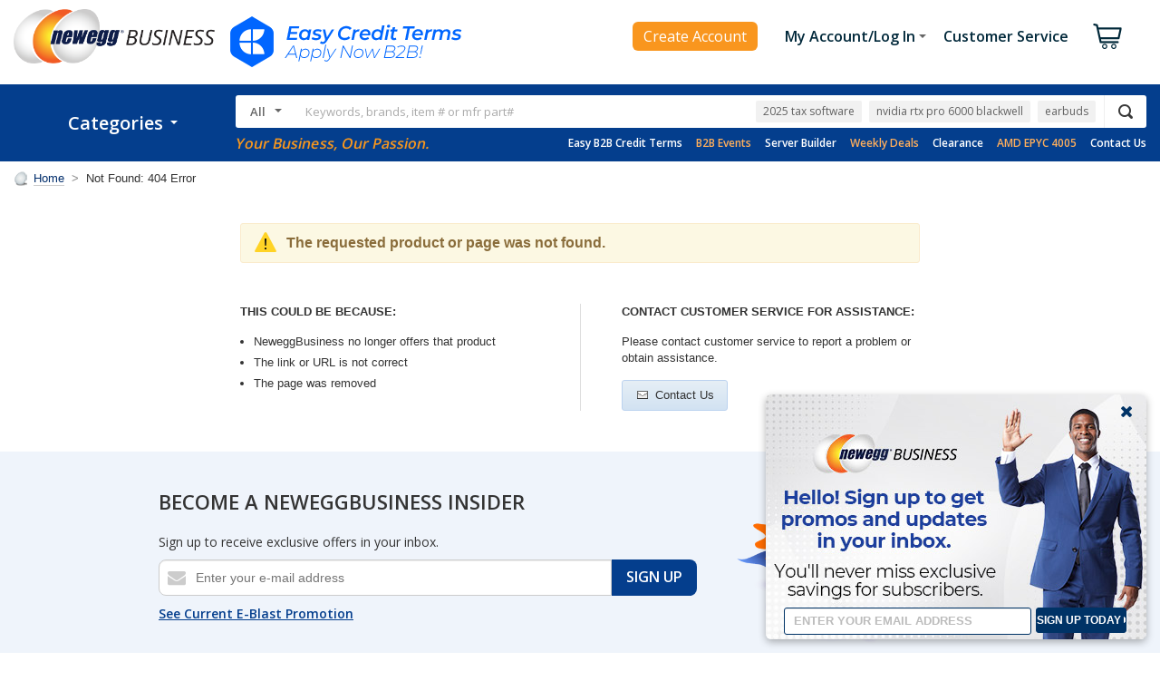

--- FILE ---
content_type: application/javascript
request_url: https://c1.neweggimages.com/webresource/b2b/en/scripts/neg/Biz/Resource.js?v1.w.13677.0
body_size: -350
content:
NEG.Module("Biz.Resource",function(require){var resource={Image:{build:function(fileName){if(!fileName)return;var imagePath=Web.Config.Environment.Path.Images+fileName;switch(window.location.protocol){case"http:":return Web.Config.Environment.Url.HttpCache+imagePath;case"https:":return Web.Config.Environment.Url.HttpsCache+imagePath;default:return imagePath}}},Url:{build:function(p){if(!p)return;switch(window.location.protocol){case"http:":return resource.Url.www(p);case"htps:":return resource.Url.secure(p);default:return p}},combine:function(url,qs){return url+(qs.length>0?"?"+qs:qs)},www:function(p){return Web.Config.Environment.Url.WWW+p},secure:function(p){return Web.Config.Environment.Url.Secure+p}}};return resource})